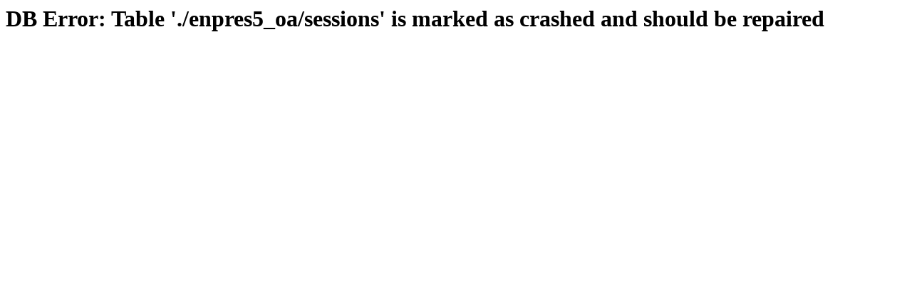

--- FILE ---
content_type: text/html; charset=UTF-8
request_url: https://oa.enpress-publisher.com/index.php/AS/user
body_size: 103
content:
<h1>DB Error: Table './enpres5_oa/sessions' is marked as crashed and should be repaired</h1>